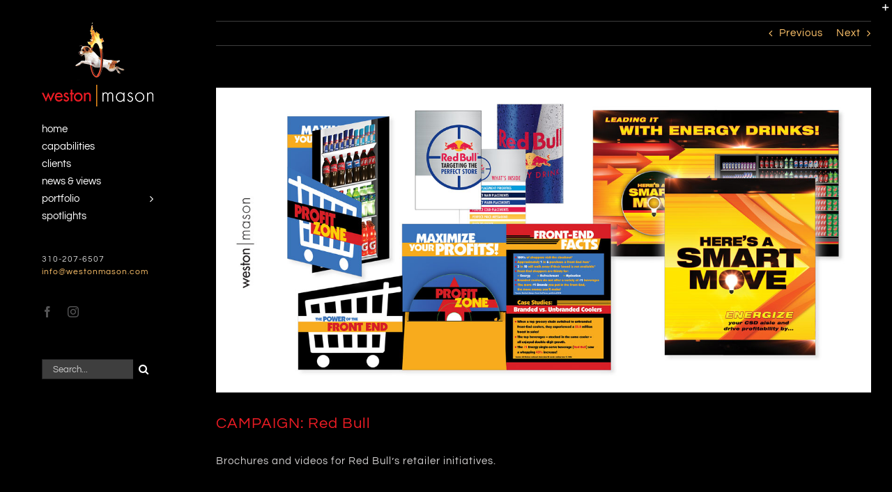

--- FILE ---
content_type: text/plain
request_url: https://www.google-analytics.com/j/collect?v=1&_v=j102&a=697782404&t=pageview&_s=1&dl=https%3A%2F%2Fwww.westonmason.com%2Fcampaigns%2Fbranding-red-bull%2F&ul=en-us%40posix&dt=CAMPAIGN%3A%20Red%20Bull%20-%20Weston%2FMason%20Marketing&sr=1280x720&vp=1280x720&_u=IEBAAEABAAAAACAAI~&jid=1723738982&gjid=1685804374&cid=536785215.1769375664&tid=UA-97842328-1&_gid=1950914594.1769375664&_r=1&_slc=1&z=88566218
body_size: -451
content:
2,cG-G4TJTSHPEM